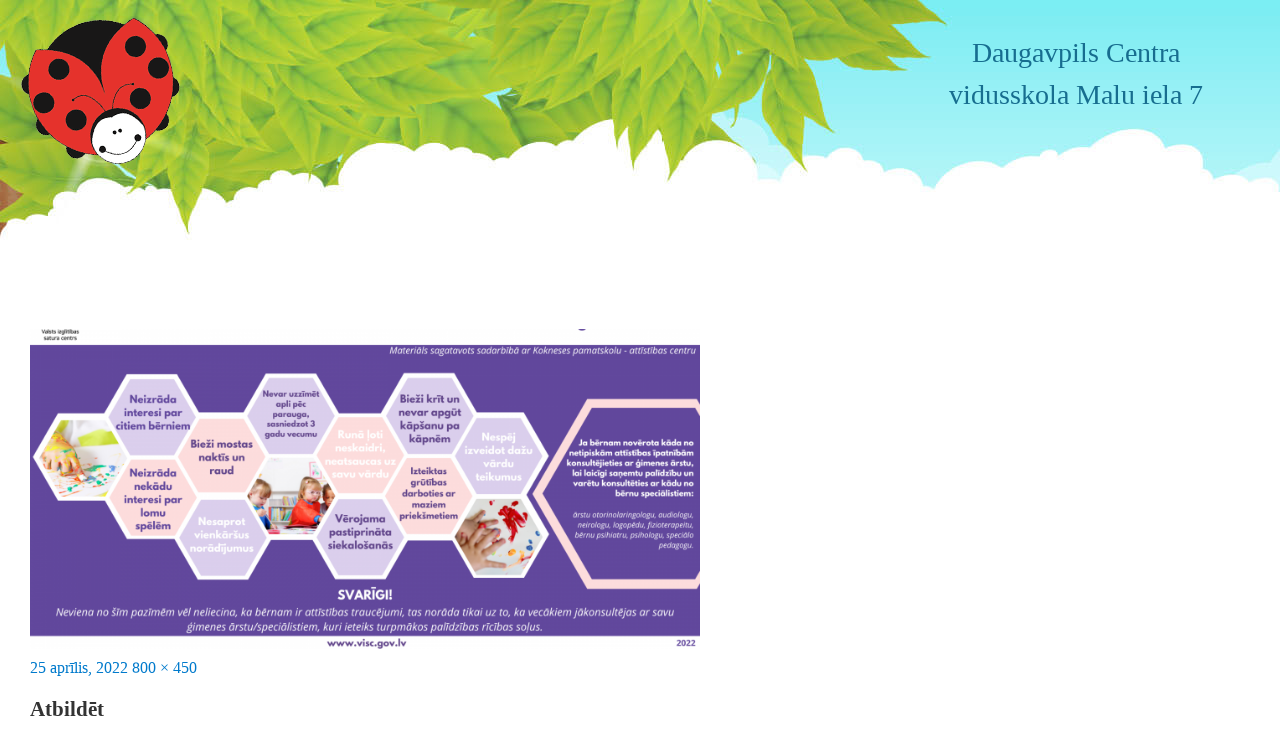

--- FILE ---
content_type: text/html; charset=UTF-8
request_url: https://www.32pii.daugavpils.lv/ieteikumi/2_13
body_size: 24852
content:
<!DOCTYPE html>
<html lang="lv" class="no-js">
<head>
	<meta charset="UTF-8">
	<meta name="viewport" content="width=device-width, initial-scale=1">
    <meta property="og:url" content="https://www.32pii.daugavpils.lv/ieteikumi/2_13" />
    <link rel="profile" href="http://gmpg.org/xfn/11">
	<script>(function(html){html.className = html.className.replace(/\bno-js\b/,'js')})(document.documentElement);</script>
<meta name='robots' content='index, follow, max-image-preview:large, max-snippet:-1, max-video-preview:-1' />

	
	<title>2_13 - Daugavpils Centra vidusskola Malu iela 7</title>
	<link rel="canonical" href="https://www.32pii.daugavpils.lv/ieteikumi/2_13" />
	<meta property="og:locale" content="lv_LV" />
	<meta property="og:type" content="article" />
	<meta property="og:title" content="2_13 - Daugavpils Centra vidusskola Malu iela 7" />
	<meta property="og:url" content="https://www.32pii.daugavpils.lv/ieteikumi/2_13/" />
	<meta property="og:site_name" content="Daugavpils Centra vidusskola Malu iela 7" />
	<meta property="og:image" content="https://www.32pii.daugavpils.lv/ieteikumi/2_13" />
	<meta property="og:image:width" content="800" />
	<meta property="og:image:height" content="450" />
	<meta property="og:image:type" content="image/png" />
	<meta name="twitter:card" content="summary_large_image" />
	<script type="application/ld+json" class="yoast-schema-graph">{"@context":"https://schema.org","@graph":[{"@type":"WebPage","@id":"https://www.32pii.daugavpils.lv/ieteikumi/2_13/","url":"https://www.32pii.daugavpils.lv/ieteikumi/2_13/","name":"2_13 - Daugavpils Centra vidusskola Malu iela 7","isPartOf":{"@id":"https://www.32pii.daugavpils.lv/#website"},"primaryImageOfPage":{"@id":"https://www.32pii.daugavpils.lv/ieteikumi/2_13/#primaryimage"},"image":{"@id":"https://www.32pii.daugavpils.lv/ieteikumi/2_13/#primaryimage"},"thumbnailUrl":"https://www.32pii.daugavpils.lv/wp-content/uploads/2022/04/2_13.png","datePublished":"2022-04-25T07:58:33+00:00","dateModified":"2022-04-25T07:58:33+00:00","breadcrumb":{"@id":"https://www.32pii.daugavpils.lv/ieteikumi/2_13/#breadcrumb"},"inLanguage":"lv","potentialAction":[{"@type":"ReadAction","target":["https://www.32pii.daugavpils.lv/ieteikumi/2_13/"]}]},{"@type":"ImageObject","inLanguage":"lv","@id":"https://www.32pii.daugavpils.lv/ieteikumi/2_13/#primaryimage","url":"https://www.32pii.daugavpils.lv/wp-content/uploads/2022/04/2_13.png","contentUrl":"https://www.32pii.daugavpils.lv/wp-content/uploads/2022/04/2_13.png","width":800,"height":450},{"@type":"BreadcrumbList","@id":"https://www.32pii.daugavpils.lv/ieteikumi/2_13/#breadcrumb","itemListElement":[{"@type":"ListItem","position":1,"name":"Home","item":"https://www.32pii.daugavpils.lv/"},{"@type":"ListItem","position":2,"name":"Ieteikumi","item":"https://www.32pii.daugavpils.lv/ieteikumi"},{"@type":"ListItem","position":3,"name":"2_13"}]},{"@type":"WebSite","@id":"https://www.32pii.daugavpils.lv/#website","url":"https://www.32pii.daugavpils.lv/","name":"Daugavpils Centra vidusskola Malu iela 7","description":"Daugavpils Centra vidusskola Malu iela 7","publisher":{"@id":"https://www.32pii.daugavpils.lv/#organization"},"potentialAction":[{"@type":"SearchAction","target":{"@type":"EntryPoint","urlTemplate":"https://www.32pii.daugavpils.lv/?s={search_term_string}"},"query-input":"required name=search_term_string"}],"inLanguage":"lv"},{"@type":"Organization","@id":"https://www.32pii.daugavpils.lv/#organization","name":"Daugavpils Centra vidusskola Malu iela 7","url":"https://www.32pii.daugavpils.lv/","logo":{"@type":"ImageObject","inLanguage":"lv","@id":"https://www.32pii.daugavpils.lv/#/schema/logo/image/","url":"https://www.32pii.daugavpils.lv/wp-content/uploads/2017/10/cropped-IMG_0598.jpg","contentUrl":"https://www.32pii.daugavpils.lv/wp-content/uploads/2017/10/cropped-IMG_0598.jpg","width":240,"height":239,"caption":"Daugavpils Centra vidusskola Malu iela 7"},"image":{"@id":"https://www.32pii.daugavpils.lv/#/schema/logo/image/"}}]}</script>
	


<link rel='stylesheet' id='wp-block-library-css' href='https://www.32pii.daugavpils.lv/wp-includes/css/dist/block-library/style.min.css?ver=6.2.8' media='all' />
<style id='wp-block-library-theme-inline-css'>
.wp-block-audio figcaption{color:#555;font-size:13px;text-align:center}.is-dark-theme .wp-block-audio figcaption{color:hsla(0,0%,100%,.65)}.wp-block-audio{margin:0 0 1em}.wp-block-code{border:1px solid #ccc;border-radius:4px;font-family:Menlo,Consolas,monaco,monospace;padding:.8em 1em}.wp-block-embed figcaption{color:#555;font-size:13px;text-align:center}.is-dark-theme .wp-block-embed figcaption{color:hsla(0,0%,100%,.65)}.wp-block-embed{margin:0 0 1em}.blocks-gallery-caption{color:#555;font-size:13px;text-align:center}.is-dark-theme .blocks-gallery-caption{color:hsla(0,0%,100%,.65)}.wp-block-image figcaption{color:#555;font-size:13px;text-align:center}.is-dark-theme .wp-block-image figcaption{color:hsla(0,0%,100%,.65)}.wp-block-image{margin:0 0 1em}.wp-block-pullquote{border-bottom:4px solid;border-top:4px solid;color:currentColor;margin-bottom:1.75em}.wp-block-pullquote cite,.wp-block-pullquote footer,.wp-block-pullquote__citation{color:currentColor;font-size:.8125em;font-style:normal;text-transform:uppercase}.wp-block-quote{border-left:.25em solid;margin:0 0 1.75em;padding-left:1em}.wp-block-quote cite,.wp-block-quote footer{color:currentColor;font-size:.8125em;font-style:normal;position:relative}.wp-block-quote.has-text-align-right{border-left:none;border-right:.25em solid;padding-left:0;padding-right:1em}.wp-block-quote.has-text-align-center{border:none;padding-left:0}.wp-block-quote.is-large,.wp-block-quote.is-style-large,.wp-block-quote.is-style-plain{border:none}.wp-block-search .wp-block-search__label{font-weight:700}.wp-block-search__button{border:1px solid #ccc;padding:.375em .625em}:where(.wp-block-group.has-background){padding:1.25em 2.375em}.wp-block-separator.has-css-opacity{opacity:.4}.wp-block-separator{border:none;border-bottom:2px solid;margin-left:auto;margin-right:auto}.wp-block-separator.has-alpha-channel-opacity{opacity:1}.wp-block-separator:not(.is-style-wide):not(.is-style-dots){width:100px}.wp-block-separator.has-background:not(.is-style-dots){border-bottom:none;height:1px}.wp-block-separator.has-background:not(.is-style-wide):not(.is-style-dots){height:2px}.wp-block-table{margin:0 0 1em}.wp-block-table td,.wp-block-table th{word-break:normal}.wp-block-table figcaption{color:#555;font-size:13px;text-align:center}.is-dark-theme .wp-block-table figcaption{color:hsla(0,0%,100%,.65)}.wp-block-video figcaption{color:#555;font-size:13px;text-align:center}.is-dark-theme .wp-block-video figcaption{color:hsla(0,0%,100%,.65)}.wp-block-video{margin:0 0 1em}.wp-block-template-part.has-background{margin-bottom:0;margin-top:0;padding:1.25em 2.375em}
</style>
<link rel='stylesheet' id='classic-theme-styles-css' href='https://www.32pii.daugavpils.lv/wp-includes/css/classic-themes.min.css?ver=6.2.8' media='all' />
<style id='global-styles-inline-css'>
body{--wp--preset--color--black: #000000;--wp--preset--color--cyan-bluish-gray: #abb8c3;--wp--preset--color--white: #fff;--wp--preset--color--pale-pink: #f78da7;--wp--preset--color--vivid-red: #cf2e2e;--wp--preset--color--luminous-vivid-orange: #ff6900;--wp--preset--color--luminous-vivid-amber: #fcb900;--wp--preset--color--light-green-cyan: #7bdcb5;--wp--preset--color--vivid-green-cyan: #00d084;--wp--preset--color--pale-cyan-blue: #8ed1fc;--wp--preset--color--vivid-cyan-blue: #0693e3;--wp--preset--color--vivid-purple: #9b51e0;--wp--preset--color--dark-gray: #1a1a1a;--wp--preset--color--medium-gray: #686868;--wp--preset--color--light-gray: #e5e5e5;--wp--preset--color--blue-gray: #4d545c;--wp--preset--color--bright-blue: #007acc;--wp--preset--color--light-blue: #9adffd;--wp--preset--color--dark-brown: #402b30;--wp--preset--color--medium-brown: #774e24;--wp--preset--color--dark-red: #640c1f;--wp--preset--color--bright-red: #ff675f;--wp--preset--color--yellow: #ffef8e;--wp--preset--gradient--vivid-cyan-blue-to-vivid-purple: linear-gradient(135deg,rgba(6,147,227,1) 0%,rgb(155,81,224) 100%);--wp--preset--gradient--light-green-cyan-to-vivid-green-cyan: linear-gradient(135deg,rgb(122,220,180) 0%,rgb(0,208,130) 100%);--wp--preset--gradient--luminous-vivid-amber-to-luminous-vivid-orange: linear-gradient(135deg,rgba(252,185,0,1) 0%,rgba(255,105,0,1) 100%);--wp--preset--gradient--luminous-vivid-orange-to-vivid-red: linear-gradient(135deg,rgba(255,105,0,1) 0%,rgb(207,46,46) 100%);--wp--preset--gradient--very-light-gray-to-cyan-bluish-gray: linear-gradient(135deg,rgb(238,238,238) 0%,rgb(169,184,195) 100%);--wp--preset--gradient--cool-to-warm-spectrum: linear-gradient(135deg,rgb(74,234,220) 0%,rgb(151,120,209) 20%,rgb(207,42,186) 40%,rgb(238,44,130) 60%,rgb(251,105,98) 80%,rgb(254,248,76) 100%);--wp--preset--gradient--blush-light-purple: linear-gradient(135deg,rgb(255,206,236) 0%,rgb(152,150,240) 100%);--wp--preset--gradient--blush-bordeaux: linear-gradient(135deg,rgb(254,205,165) 0%,rgb(254,45,45) 50%,rgb(107,0,62) 100%);--wp--preset--gradient--luminous-dusk: linear-gradient(135deg,rgb(255,203,112) 0%,rgb(199,81,192) 50%,rgb(65,88,208) 100%);--wp--preset--gradient--pale-ocean: linear-gradient(135deg,rgb(255,245,203) 0%,rgb(182,227,212) 50%,rgb(51,167,181) 100%);--wp--preset--gradient--electric-grass: linear-gradient(135deg,rgb(202,248,128) 0%,rgb(113,206,126) 100%);--wp--preset--gradient--midnight: linear-gradient(135deg,rgb(2,3,129) 0%,rgb(40,116,252) 100%);--wp--preset--duotone--dark-grayscale: url('#wp-duotone-dark-grayscale');--wp--preset--duotone--grayscale: url('#wp-duotone-grayscale');--wp--preset--duotone--purple-yellow: url('#wp-duotone-purple-yellow');--wp--preset--duotone--blue-red: url('#wp-duotone-blue-red');--wp--preset--duotone--midnight: url('#wp-duotone-midnight');--wp--preset--duotone--magenta-yellow: url('#wp-duotone-magenta-yellow');--wp--preset--duotone--purple-green: url('#wp-duotone-purple-green');--wp--preset--duotone--blue-orange: url('#wp-duotone-blue-orange');--wp--preset--font-size--small: 13px;--wp--preset--font-size--medium: 20px;--wp--preset--font-size--large: 36px;--wp--preset--font-size--x-large: 42px;--wp--preset--spacing--20: 0.44rem;--wp--preset--spacing--30: 0.67rem;--wp--preset--spacing--40: 1rem;--wp--preset--spacing--50: 1.5rem;--wp--preset--spacing--60: 2.25rem;--wp--preset--spacing--70: 3.38rem;--wp--preset--spacing--80: 5.06rem;--wp--preset--shadow--natural: 6px 6px 9px rgba(0, 0, 0, 0.2);--wp--preset--shadow--deep: 12px 12px 50px rgba(0, 0, 0, 0.4);--wp--preset--shadow--sharp: 6px 6px 0px rgba(0, 0, 0, 0.2);--wp--preset--shadow--outlined: 6px 6px 0px -3px rgba(255, 255, 255, 1), 6px 6px rgba(0, 0, 0, 1);--wp--preset--shadow--crisp: 6px 6px 0px rgba(0, 0, 0, 1);}:where(.is-layout-flex){gap: 0.5em;}body .is-layout-flow > .alignleft{float: left;margin-inline-start: 0;margin-inline-end: 2em;}body .is-layout-flow > .alignright{float: right;margin-inline-start: 2em;margin-inline-end: 0;}body .is-layout-flow > .aligncenter{margin-left: auto !important;margin-right: auto !important;}body .is-layout-constrained > .alignleft{float: left;margin-inline-start: 0;margin-inline-end: 2em;}body .is-layout-constrained > .alignright{float: right;margin-inline-start: 2em;margin-inline-end: 0;}body .is-layout-constrained > .aligncenter{margin-left: auto !important;margin-right: auto !important;}body .is-layout-constrained > :where(:not(.alignleft):not(.alignright):not(.alignfull)){max-width: var(--wp--style--global--content-size);margin-left: auto !important;margin-right: auto !important;}body .is-layout-constrained > .alignwide{max-width: var(--wp--style--global--wide-size);}body .is-layout-flex{display: flex;}body .is-layout-flex{flex-wrap: wrap;align-items: center;}body .is-layout-flex > *{margin: 0;}:where(.wp-block-columns.is-layout-flex){gap: 2em;}.has-black-color{color: var(--wp--preset--color--black) !important;}.has-cyan-bluish-gray-color{color: var(--wp--preset--color--cyan-bluish-gray) !important;}.has-white-color{color: var(--wp--preset--color--white) !important;}.has-pale-pink-color{color: var(--wp--preset--color--pale-pink) !important;}.has-vivid-red-color{color: var(--wp--preset--color--vivid-red) !important;}.has-luminous-vivid-orange-color{color: var(--wp--preset--color--luminous-vivid-orange) !important;}.has-luminous-vivid-amber-color{color: var(--wp--preset--color--luminous-vivid-amber) !important;}.has-light-green-cyan-color{color: var(--wp--preset--color--light-green-cyan) !important;}.has-vivid-green-cyan-color{color: var(--wp--preset--color--vivid-green-cyan) !important;}.has-pale-cyan-blue-color{color: var(--wp--preset--color--pale-cyan-blue) !important;}.has-vivid-cyan-blue-color{color: var(--wp--preset--color--vivid-cyan-blue) !important;}.has-vivid-purple-color{color: var(--wp--preset--color--vivid-purple) !important;}.has-black-background-color{background-color: var(--wp--preset--color--black) !important;}.has-cyan-bluish-gray-background-color{background-color: var(--wp--preset--color--cyan-bluish-gray) !important;}.has-white-background-color{background-color: var(--wp--preset--color--white) !important;}.has-pale-pink-background-color{background-color: var(--wp--preset--color--pale-pink) !important;}.has-vivid-red-background-color{background-color: var(--wp--preset--color--vivid-red) !important;}.has-luminous-vivid-orange-background-color{background-color: var(--wp--preset--color--luminous-vivid-orange) !important;}.has-luminous-vivid-amber-background-color{background-color: var(--wp--preset--color--luminous-vivid-amber) !important;}.has-light-green-cyan-background-color{background-color: var(--wp--preset--color--light-green-cyan) !important;}.has-vivid-green-cyan-background-color{background-color: var(--wp--preset--color--vivid-green-cyan) !important;}.has-pale-cyan-blue-background-color{background-color: var(--wp--preset--color--pale-cyan-blue) !important;}.has-vivid-cyan-blue-background-color{background-color: var(--wp--preset--color--vivid-cyan-blue) !important;}.has-vivid-purple-background-color{background-color: var(--wp--preset--color--vivid-purple) !important;}.has-black-border-color{border-color: var(--wp--preset--color--black) !important;}.has-cyan-bluish-gray-border-color{border-color: var(--wp--preset--color--cyan-bluish-gray) !important;}.has-white-border-color{border-color: var(--wp--preset--color--white) !important;}.has-pale-pink-border-color{border-color: var(--wp--preset--color--pale-pink) !important;}.has-vivid-red-border-color{border-color: var(--wp--preset--color--vivid-red) !important;}.has-luminous-vivid-orange-border-color{border-color: var(--wp--preset--color--luminous-vivid-orange) !important;}.has-luminous-vivid-amber-border-color{border-color: var(--wp--preset--color--luminous-vivid-amber) !important;}.has-light-green-cyan-border-color{border-color: var(--wp--preset--color--light-green-cyan) !important;}.has-vivid-green-cyan-border-color{border-color: var(--wp--preset--color--vivid-green-cyan) !important;}.has-pale-cyan-blue-border-color{border-color: var(--wp--preset--color--pale-cyan-blue) !important;}.has-vivid-cyan-blue-border-color{border-color: var(--wp--preset--color--vivid-cyan-blue) !important;}.has-vivid-purple-border-color{border-color: var(--wp--preset--color--vivid-purple) !important;}.has-vivid-cyan-blue-to-vivid-purple-gradient-background{background: var(--wp--preset--gradient--vivid-cyan-blue-to-vivid-purple) !important;}.has-light-green-cyan-to-vivid-green-cyan-gradient-background{background: var(--wp--preset--gradient--light-green-cyan-to-vivid-green-cyan) !important;}.has-luminous-vivid-amber-to-luminous-vivid-orange-gradient-background{background: var(--wp--preset--gradient--luminous-vivid-amber-to-luminous-vivid-orange) !important;}.has-luminous-vivid-orange-to-vivid-red-gradient-background{background: var(--wp--preset--gradient--luminous-vivid-orange-to-vivid-red) !important;}.has-very-light-gray-to-cyan-bluish-gray-gradient-background{background: var(--wp--preset--gradient--very-light-gray-to-cyan-bluish-gray) !important;}.has-cool-to-warm-spectrum-gradient-background{background: var(--wp--preset--gradient--cool-to-warm-spectrum) !important;}.has-blush-light-purple-gradient-background{background: var(--wp--preset--gradient--blush-light-purple) !important;}.has-blush-bordeaux-gradient-background{background: var(--wp--preset--gradient--blush-bordeaux) !important;}.has-luminous-dusk-gradient-background{background: var(--wp--preset--gradient--luminous-dusk) !important;}.has-pale-ocean-gradient-background{background: var(--wp--preset--gradient--pale-ocean) !important;}.has-electric-grass-gradient-background{background: var(--wp--preset--gradient--electric-grass) !important;}.has-midnight-gradient-background{background: var(--wp--preset--gradient--midnight) !important;}.has-small-font-size{font-size: var(--wp--preset--font-size--small) !important;}.has-medium-font-size{font-size: var(--wp--preset--font-size--medium) !important;}.has-large-font-size{font-size: var(--wp--preset--font-size--large) !important;}.has-x-large-font-size{font-size: var(--wp--preset--font-size--x-large) !important;}
.wp-block-navigation a:where(:not(.wp-element-button)){color: inherit;}
:where(.wp-block-columns.is-layout-flex){gap: 2em;}
.wp-block-pullquote{font-size: 1.5em;line-height: 1.6;}
</style>
<link rel='stylesheet' id='pretty-photo-css' href='https://www.32pii.daugavpils.lv/wp-content/themes/Template/css/prettyPhoto.css?ver=3.1.6' media='all' />
<link rel='stylesheet' id='twentysixteen-style-css' href='https://www.32pii.daugavpils.lv/wp-content/themes/Template/style.css?ver=20230328' media='all' />
<link rel='stylesheet' id='twentysixteen-block-style-css' href='https://www.32pii.daugavpils.lv/wp-content/themes/twentysixteen/css/blocks.css?ver=20230206' media='all' />
<!--[if lt IE 10]>
<link rel='stylesheet' id='twentysixteen-ie-css' href='https://www.32pii.daugavpils.lv/wp-content/themes/twentysixteen/css/ie.css?ver=20170530' media='all' />
<![endif]-->
<!--[if lt IE 9]>
<link rel='stylesheet' id='twentysixteen-ie8-css' href='https://www.32pii.daugavpils.lv/wp-content/themes/twentysixteen/css/ie8.css?ver=20170530' media='all' />
<![endif]-->
<!--[if lt IE 8]>
<link rel='stylesheet' id='twentysixteen-ie7-css' href='https://www.32pii.daugavpils.lv/wp-content/themes/twentysixteen/css/ie7.css?ver=20170530' media='all' />
<![endif]-->
<script src='https://www.32pii.daugavpils.lv/wp-includes/js/jquery/jquery.min.js?ver=3.6.4' id='jquery-core-js'></script>
<script src='https://www.32pii.daugavpils.lv/wp-includes/js/jquery/jquery-migrate.min.js?ver=3.4.0' id='jquery-migrate-js'></script>
<!--[if lt IE 9]>
<script src='https://www.32pii.daugavpils.lv/wp-content/themes/twentysixteen/js/html5.js?ver=3.7.3' id='twentysixteen-html5-js'></script>
<![endif]-->
<script src='https://www.32pii.daugavpils.lv/wp-content/themes/twentysixteen/js/keyboard-image-navigation.js?ver=20170530' id='twentysixteen-keyboard-image-navigation-js'></script>
<link rel="shortcut icon" type="image/x-icon" href="/favicon.ico" />
</head>

<body class="group-blog no-sidebar">
    <div class="layout header">
        <div class="zone">
            <div class="logo">
					<a href="https://www.32pii.daugavpils.lv/" rel="home"><img src="https://www.32pii.daugavpils.lv/wp-content/themes/Template/images/logo.png" alt="Daugavpils Centra vidusskola Malu iela 7" /></a>
			</div>
            <div class="site-title">Daugavpils Centra vidusskola Malu iela 7</div>
        </div>
    </div>
   


	<div id="primary" class="content-area">
		<main id="main" class="site-main">

			
			<article id="post-3197" class="post-3197 attachment type-attachment status-inherit hentry">

				<nav id="image-navigation" class="navigation image-navigation">
					<div class="nav-links">
						<div class="nav-previous"><a rel="fancybox" href='https://www.32pii.daugavpils.lv/ieteikumi/3_9'>Iepriekšējais attēls</a></div>
						<div class="nav-next"><a rel="fancybox" href='https://www.32pii.daugavpils.lv/ieteikumi/1_14'>Nākamais attēls</a></div>
					</div><!-- .nav-links -->
				</nav><!-- .image-navigation -->

				<header class="entry-header">
					<h1 class="entry-title">2_13</h1>				</header><!-- .entry-header -->

				<div class="entry-content">

					<div class="entry-attachment">
						<img width="800" height="450" src="https://www.32pii.daugavpils.lv/wp-content/uploads/2022/04/2_13.png" class="attachment-large size-large" alt="" decoding="async" loading="lazy" />
						
						</div><!-- .entry-attachment -->

											</div><!-- .entry-content -->

					<footer class="entry-footer">
					<span class="posted-on"><span class="screen-reader-text">Publicēts </span><a href="https://www.32pii.daugavpils.lv/ieteikumi/2_13" rel="bookmark"><time class="entry-date published updated" datetime="2022-04-25T07:58:33+00:00">25 aprīlis, 2022</time></a></span>						<span class="full-size-link"><span class="screen-reader-text">Pilnais izmērs </span><a href="https://www.32pii.daugavpils.lv/wp-content/uploads/2022/04/2_13.png">800 &times; 450</a></span>											</footer><!-- .entry-footer -->
				</article><!-- #post-3197 -->

				
<div class="comments-area">
	
	<div class="comment-form-area">
		<div id="respond" class="comment-respond">
		<h2 id="reply-title" class="comment-reply-title">Atbildēt <small><a rel="nofollow" id="cancel-comment-reply-link" href="/ieteikumi/2_13#respond" style="display:none;">Atcelt atbildi</a></small></h2><form action="https://www.32pii.daugavpils.lv/wp-comments-post.php" method="post" id="commentform" class="comment-form" novalidate><p class="comment-notes"><span id="email-notes">Jūsu e-pasta adrese netiks publicēta.</span> <span class="required-field-message">Obligātie lauki ir atzīmēti kā <span class="required">*</span></span></p><p class="comment-form-author"><label for="author">Vārds <span class="required">*</span></label> <input id="author" name="author" type="text" value="" size="30" maxlength="245" autocomplete="name" required /></p>
<p class="comment-form-email"><label for="email">E-pasts <span class="required">*</span></label> <input id="email" name="email" type="email" value="" size="30" maxlength="100" aria-describedby="email-notes" autocomplete="email" required /></p>
<p class="comment-form-url"><label for="url">Tīmekļa vietne</label> <input id="url" name="url" type="url" value="" size="30" maxlength="200" autocomplete="url" /></p>
<p class="comment-form-cookies-consent"><input id="wp-comment-cookies-consent" name="wp-comment-cookies-consent" type="checkbox" value="yes" /> <label for="wp-comment-cookies-consent">Saglabājiet manu vārdu, e-pasta adresi un vietni šajā pārlūkprogrammā nākamajai reizei, kad vēlēšos pievienot komentāru.</label></p>
<p class="comment-form-comment"><label for="comment">Komentārs <span class="required">*</span></label> <textarea id="comment" name="comment" cols="45" rows="8" maxlength="65525" required></textarea></p><input name="wpml_language_code" type="hidden" value="lv" /><p class="form-submit"><input name="submit" type="submit" id="submit" class="submit" value="Pievienot komentāru" /> <input type='hidden' name='comment_post_ID' value='3197' id='comment_post_ID' />
<input type='hidden' name='comment_parent' id='comment_parent' value='0' />
</p></form>	</div><!-- #respond -->
		</div>
</div>



	<nav class="navigation post-navigation" aria-label="Raksti">
		<h2 class="screen-reader-text">Ziņu izvēlne</h2>
		<div class="nav-links"><div class="nav-previous"><a href="https://www.32pii.daugavpils.lv/ieteikumi" rel="prev"><span class="meta-nav">Publicēts</span><span class="post-title">Ieteikumi</span></a></div></div>
	</nav>
		</main><!-- .site-main -->
	</div><!-- .content-area -->


	
<div class="layout footer">
   
        <div class="zone">
            <div class="copyright">    
			<p><a href="http://32pii.daugavpils.lv/Majas-lapu-izvertejums-MK-noteikumu-nr445-atbilstibai-32pii.html" target="_blank">Piekļūstamības paziņojums</a>.<br />
				<a href="http://www.32pii.daugavpils.lv/wp-content/uploads/2018/11/privatuma_politika_16.11.2018..pdf" target="_blank">Privatuma politika</a>.<br />
			Copyright © <span>Daugavpils Centra vidusskola Malu iela 7</span> 2025. All rights reserved. </p> 
            </div>      
        </div>
    </div>
</div>

<!--footer-scripts-->
<script src='https://www.32pii.daugavpils.lv/wp-content/themes/Template/js/site.js?ver=1.0.0' id='site-js'></script>
<script src='https://www.32pii.daugavpils.lv/wp-content/themes/Template/js/jquery.prettyPhoto.js?ver=3.1.6' id='prettyPhoto-js'></script>
<script src='https://www.32pii.daugavpils.lv/wp-includes/js/comment-reply.min.js?ver=6.2.8' id='comment-reply-js'></script>

<!--footer-scripts-->
</body>
</html>


--- FILE ---
content_type: text/css
request_url: https://www.32pii.daugavpils.lv/wp-content/themes/Template/style.css?ver=20230328
body_size: 25080
content:
/*
Theme Name: Template
Theme URI:  http: //latinsoft.lv/
Description:Twenty Sixteen extended 
Author: LatInSoft
Author URI: http: //latinsoft.lv/
Template:   twentysixteen
Version:1.0.0
@import url("../twentysixteen/style.css"); */


/*
Theme Name: Twenty Sixteen
Theme URI: https://wordpress.org/themes/twentysixteen/
Author: the WordPress team
Author URI: https://wordpress.org/
Description: Twenty Sixteen is a modernized take on an ever-popular WordPress layout  horizontal masthead with an optional right sidebar that works perfectly for blogs and websites. It has custom color options with beautiful default color schemes, a harmonious fluid grid using a mobile-first approach, and impeccable polish in every detail. Twenty Sixteen will make your WordPress look beautiful everywhere.
Version: 1.1
License: GNU General Public License v2 or later
License URI: http://www.gnu.org/licenses/gpl-2.0.html
Tags: black, blue, gray, red, white, yellow, dark, light, one-column, two-columns, right-sidebar, fixed-layout, responsive-layout, accessibility-ready, custom-background, custom-colors, custom-header, custom-menu, editor-style, featured-images, flexible-header, microformats, post-formats, rtl-language-support, sticky-post, threaded-comments, translation-ready
Text Domain: twentysixteen
This theme, like WordPress, is licensed under the GPL.
Use it to make something cool, have fun, and share what you've learned with others.
*/


/**/

html {
    -webkit-box-sizing: border-box;
    -moz-box-sizing: border-box;
    box-sizing: border-box;
}

html {
    font-family: Times New Roman, sans-serif;
    -webkit-text-size-adjust: 100%;
    -ms-text-size-adjust: 100%;
}

body,
button,
input,
select,
textarea {
    color: #333;
    font-size: 16px;
    line-height: 24px;
}

.frm_error_style {
    display: none;
}

body {
    margin: 0;
    padding: 0;
    position: relative;
    background-image: url(images/content-bg.jpg);
    background-position: top center;
    background-repeat: repeat-y;
}

body::before {
    position: absolute;
    top:0;
    content: '';
    background-image: url(images/header-bg.jpg);
    background-position: top center;
    background-repeat: no-repeat;
    height: 329px;
    width: 100%;
}
body::after {
    position: absolute;
    content: '';
    background-image: url(images/footer-bg.jpg);
    background-position: bottom center;
    background-repeat: no-repeat;
    height: 349px;
    width: 100%;
    bottom: 0;
}
article,
aside,
details,
figcaption,
figure,
footer,
header,
main,
menu,
nav,
section,
summary {
    display: block;
}

audio,
canvas,
progress,
video {
    display: inline-block;
    vertical-align: baseline;
}

audio:not([controls]) {
    display: none;
    height: 0;
}

[hidden],
template {
    display: none;
}

abbr[title] {
    border-bottom: 1px dotted;
}

b,
strong {
    font-weight: 700;
}

small {
    font-size: 80%;
}

sub,
sup {
    font-size: 75%;
    line-height: 0;
    position: relative;
    vertical-align: baseline;
}

sup {
    top: -8px;
}

sub {
    bottom: -4px;
}

img {
    border: 0;
    max-width: 100%;
    height: auto;
}

.slider-pro img.sp-image,
.slider-pro img.sp-thumbnail {
    max-width: 100%;
}

iframe {max-width:100%;}

svg:not(:root) {
    overflow: hidden;
}

figure {
    margin: 0;
}

hr {
    -webkit-box-sizing: content-box;
    -moz-box-sizing: content-box;
    box-sizing: content-box;
}

code,
kbd,
pre,
samp {
    font-size: 16px;
}

button,
input,
optgroup,
select,
textarea {
    color: inherit;
    font: inherit;
    margin: 0;
}

select {
    text-transform: none;
}

a {
    color: #007acc;
    text-decoration: none;
}

.reg #lang_sel_list a {
    background: transparent;
}

a:hover,
a:focus,
a:active {
    color: #686868;
}

a:hover,
a:active {
    outline: 0;
}

button {
    overflow: visible;
}

button,
input,
select,
textarea {
    max-width: 100%;
}

button,
html input[type="button"],
input[type="reset"],
input[type="submit"] {
    -webkit-appearance: button;
    cursor: pointer;
}

button[disabled],
html input[disabled] {
    cursor: default;
    opacity: .5;
}

button::-moz-focus-inner,
input::-moz-focus-inner {
    border: 0;
    padding: 0;
}

input[type="checkbox"],
input[type="radio"] {
    -webkit-box-sizing: border-box;
    -moz-box-sizing: border-box;
    box-sizing: border-box;
    margin-right: 7px;
    padding: 0;
}

input[type="number"]::-webkit-inner-spin-button,
input[type="number"]::-webkit-outer-spin-button {
    height: auto;
}

input[type="search"] {
    -webkit-appearance: textfield;
}

input[type="search"]::-webkit-search-cancel-button,
input[type="search"]::-webkit-search-decoration {
    -webkit-appearance: none;
}

fieldset {
    border: 1px solid #d1d1d1;
    margin: 0 0 28px;
    padding: 14px;
}

fieldset> :last-child {
    margin-bottom: 0;
}

legend {
    border: 0;
    padding: 0;
}

textarea {
    overflow: auto;
    vertical-align: top;
}

optgroup {
    font-weight: bold;
}

*,
*:before,
*:after {
    -webkit-box-sizing: inherit;
    -moz-box-sizing: inherit;
    box-sizing: inherit;
}

.page-content table td {
    border: 1px solid #ccc;
    border-spacing: 0;
    padding: 4px 8px;
    vertical-align: top;
}

.page-content table {
    border: 1px solid #ccc;
    border-spacing: 0px;
}

.page-content table ul {
    margin: 0;
}

h1 {
    font-size: 24px;
    margin: 0 0 12px 0;
}

.site-title {
    font-family: Monotype Corsiva, Times New Roman, sans-serif;
    color: #176d8f;
    font-size: 28px;
    /* font-weight: bold; */
    display: inline-block;
    width: 320px;
    text-align: center;
    float: right;
    line-height: 42px;
    margin-top: 16px;
    margin-right: 24px;
}

.copyright p {
    margin: 0;
    padding: 10px 0;
    text-align: right;
    font-size: 14px;
    color: #f2ffdc;
}

.copyright a, .copyright span {
    color: #fff;
}

.layout.header {
    min-height: 100px;
    position: relative;
    z-index: 2;
}

.zone {
    padding: 16px 00px;
    margin: 0 auto;
    width: 1240px;
}

.logo {
    display: inline-block;
}

.reg {
    float: right;
    text-align: right;
}

.reg ul {
    list-style: none;
    margin: 0 0 10px 0;
    padding: 0;
}

.reg li {
    display: inline;
    padding: 0 0 0 10px;
}

.reg .tel {
    display: inline;
}

.reg .order {
    display: inline;
    background: #1982C3;
    border: none;
    color: #fff;
    padding: 5px 20px;
    margin-left: 20px;
}

input {
    line-height: normal;
}

button,
button[disabled]:hover,
button[disabled]:focus,
input[type="button"],
input[type="button"][disabled]:hover,
input[type="button"][disabled]:focus,
input[type="reset"],
input[type="reset"][disabled]:hover,
input[type="reset"][disabled]:focus,
input[type="submit"],
input[type="submit"][disabled]:hover,
input[type="submit"][disabled]:focus {
    background: #1a1a1a;
    border: 0;
    border-radius: 2px;
    color: #fff;
    font-weight: 700;
    letter-spacing: 1px;
    line-height: 1;
    padding: 13px 14px 12px;
    text-transform: uppercase;
}

button:hover,
button:focus,
input[type="button"]:hover,
input[type="button"]:focus,
input[type="reset"]:hover,
input[type="reset"]:focus,
input[type="submit"]:hover,
input[type="submit"]:focus {
    background: #007acc;
}

button:focus,
input[type="button"]:focus,
input[type="reset"]:focus,
input[type="submit"]:focus {
    outline: thin dotted;
    outline-offset: -4px;
}

input[type="text"],
input[type="email"],
input[type="url"],
input[type="password"],
input[type="search"],
input[type="tel"],
input[type="number"],
textarea {
    background-color: #dddddd;
    background-image: -webkit-linear-gradient(rgba(255, 255, 255, 0), rgba(255, 255, 255, 0));
    border-radius: 2px;
    padding: 8px 7px;
    width: 100%;
    border: solid 2px transparent;
    color: #666;
}

input[type="text"]:focus,
input[type="email"]:focus,
input[type="url"]:focus,
input[type="password"]:focus,
input[type="search"]:focus,
input[type="tel"]:focus,
input[type="number"]:focus,
textarea:focus {
    background-color: #fff;
    border-color: #007acc;
    color: #1a1a1a;
    outline: 0;
}

.top-menu {
    background-color: #666;
}

.top-menu .zone,
.footer .zone {
    padding: 0 20px;
}

.main-navigation ul {
    list-style: none;
    margin: 0;
    padding: 0 0 0 30px;
}

.main-navigation li {
    position: relative;
    display: block;
    padding: 8px 8px 8px 30px;
    text-align: left;
    border: 2px solid #b7b7b7;
    border-radius: 12px;
    margin-bottom: 8px;
}

.main-navigation li li.menu-item-has-children ul {
    display: none;
}

.main-navigation li li.menu-item-has-children.current-menu-ancestor ul,
 .main-navigation li.menu-item-has-children.current-menu-ancestor ul {
    display: block;
}

.main-navigation li.menu-item-has-children.current-menu-ancestor ul ul.sub-menu {
    display: none;
}

.main-navigation li.menu-item-has-children.current-menu-ancestor ul li.current-menu-parent ul.sub-menu {display: block;}

li.menu-item::before {
    content: '';
    width: 46px;
    height: 33px;
    background: url(images/list.png) no-repeat left center;
    position: absolute;
    top: 5px;
    left: -25px;
}

.main-navigation a {
    color: #555;
    display: block;
    font-size: 18px;
}

.main-navigation li:hover a, .main-navigation li:active a, .main-navigation li.current-menu-item a {
    color: #fff;
}

.main-navigation li.current-menu-ancestor a {
    color: #000;
}

.main-navigation li.current-menu-ancestor li.current-menu-item li a {
    color: #000;
}

.main-navigation li.current-menu-ancestor li.current-menu-item li.current-menu-item a {
    color: #fff;
}

.main-navigation li.current-menu-ancestor li:hover a, .main-navigation li.current-menu-parent li:active a, .main-navigation li.current-menu-parent li.current-menu-item a {
    color: #fff;
}

.main-navigation li.current-menu-ancestor li.current-menu-ancestor a {
color: #000;
}
.main-navigation li.current-menu-ancestor li.current-menu-ancestor li.current-menu-item a {
color: #fff;
}
.main-navigation li.current-menu-ancestor li.current-menu-parent.menu-item-has-children li:hover a {
    color: #fff;
}

a {}

.main-navigation li:hover, .main-navigation li:active, .main-navigation li.current-menu-item {
    border: 2px solid #000;
    background: #e33a35;
}

.main-navigation li:hover a, .main-navigation li:active a, .main-navigation li.current-menu-item a {}

.main-navigation li.current-menu-ancestor {
    background: #fff;
}

.main-navigation .current-menu-item>a,
.main-navigation .current-menu-ancestor>a {
    color: #ddd;
}

.main-navigation ul ul {
    display: none;
    margin-left: 14px;
}

.main-navigation .current-menu-ancestor ul {
    display: block;
    padding: 0;
    margin: 16px 0 0 0;
}

.no-js .main-navigation ul ul {
    display: block;
}

.main-navigation ul .toggled-on {
    display: block;
}

.main-navigation .current-menu-item ul.submenu {
    display: block;
}

.open-menu {
    display: none;
}

.close-menu {
    display: none;
}

.layout.slider {
    background-image: url('images/header-bg.jpg');
    min-height: 10px;
    background-repeat: no-repeat;
}

.slider .home-slider {
    height: 250px;
    color: #fff;
    display: inline-block;
    width: 100%;
}

.home-slider .slider-column1 {
    width: 50%;
    float: left;
}

.home-slider .slider-column2 {
    width: 50%;
    float: right;
}

.slider-column1 ul {
    list-style: none;
    padding: 0 10px 0 0;
    margin: 0;
}

.slider-column1 li {
    background-image: url(images/check.png);
    background-repeat: no-repeat;
    padding: 8px 0 12px 40px;
    font-size: 17px;
    margin: 15px 0;
}

.slider-column2 b {
    display: block;
    padding: 20px 0 10px 0;
    font-size: 25px;
}

.slider-column2 div {
    font-size: 19px;
}

.frm-order {
    width: 90%;
    margin: 0 auto;
    clear: both;
}

.frm-order .order-form {
    background: #EDB61E;
    padding: 20px;
    width: 100%;
    display: inline-block;
    box-shadow: 3px 3px 10px #666;
}

.order-block .error {border: solid 2px red;}

.win-order .order-block .error {border: solid 2px red;}

.order-form .order-block {
    display: inline-block;
    width: 40%;
    float: left;
    padding: 11px 20px 0 0;
}

.order-form .order-button {
    width: 20%;
    display: inline-block;
    float: left;
    margin: 0;
}

.order-form button {
    display: inline-block;
    width: 100%;
    padding: 11px 14px;
    top: 1px;
    position: relative;
    background: #14679B;
    line-height: 20px;
    font-size: 15px;
}

.order-form button:focus,
.order-form button:hover {
    background: #4caf50;
}

.win-order {
    display: block
}

.layout.prices {
    background: #ccc;
}

.home-prices {
    text-align: center;
}

.price-text {
    padding: 0 0 20px 0;
    color: #666;
}

.price-box {
    display: inline-block;
    background: #fff;
    width: 30%;
    margin: 1%;
    padding-bottom: 1%;
}

.price-box .price-box-title {
    background: #1982C3;
    padding: 10px;
    color: #fff;
    font-weight: bold;
}

.price-box .price-box-desk {
    font-size: 14px;
    color: #666;
    padding: 10px 0 0 0;
}

.price-box ul {
    list-style: none;
    padding: 0;
    margin: 10px;
    border-top: solid 1px #eee;
}

.price-box li {
    border-bottom: 1px solid #eee;
    padding: 5px 0;
}

.price-box .price-box-price {
    font-weight: bold;
    padding: 0 0 10px 0;
}

.price-box button {
    background: #4caf50;
    padding: 10px 30px;
}

.price-box button:focus,
.price-box button:hover {
    background: #8BC34A;
}

.home-clients {
    margin: 20px 0;
    text-align: center;
}

.home-clients h2 {
    text-align: center;
    padding: 0 0 30px 0;
    color: #666;
}

.home-clients ul {
    list-style: none;
    padding: 0;
}

.home-clients li {
    text-align: center;
    width: 24.5%;
    display: inline-block;
    vertical-align: top;
    margin: 0 0 20px 0;
    min-width: 145px;
}

.home-clients span {
    display: inline-block;
}

.home-blog {
    margin: 20px 0;
    width: 78%;
}

.home-blog h2 {
    padding: 0 0 30px 0;
    color: #666;
}

.home-blog h3 {
    margin: 0;
}

.layout.blog {
    background: #eee;
}

.blog-post {
    clear: both;
    display: inline-block;
}

.post-image {display: inline-block;vertical-align: top;width: 160px;margin-right: 20px;}

.post-content {display: inline-block;vertical-align: top;width: 485px;}

.post-content h3 {
    margin: 0;
}

.post-date {
    font-style: italic;
    font-size: 14px;
    padding: 5px 0;
    color: #666;
}

.blog-posts article {
    padding: 0 0 10px 0;
    border-bottom: solid 1px #ddd;
    margin-bottom: 20px;
}

.post-category {
    background-color: #03a9f4;
    color: #eee;
    display: inline-block;
    padding: 5px 10px;
    position: relative;
    margin-bottom: 18px;
    text-transform: uppercase;
    font-size: 14px;
    font-weight: bold;
}

.post-category:after {
    top: 100%;
    right: 16px;
    border: solid transparent;
    content: " ";
    height: 0;
    width: 0;
    position: absolute;
    pointer-events: none;
    border-top-color: #03a9f4;
    border-bottom: 10px solid transparent;
    border-right: 10px solid #03a9f4;
}

.post-description img {
    float: left;
    margin: 0 10px 10px 0;
    border: solid 1px #ccc;
    padding: 5px;
}

.post-image  img {
    margin: 0 10px 10px 0;
    border: solid 1px #ccc;
    padding: 5px;
}

.publisher, .author {display: none;}

.sidebar {
    width: 20%;
    display: inline-block;
    vertical-align: top;
    float: right;
    min-width: 242px;
    padding: 0 0 0 10px;
    background: #fff;
}

.sidebar ul {
    margin: 0;
    list-style: none;
    padding: 0;
}

.sidebar li:first-child {
    border-top: solid 1px #ddd;
}

.sidebar li {
    border-bottom: solid 1px #ddd;
    padding: 5px;
}

.layout.blog .sidebar {
    background: #eee;
}

.mail-form {
    background: #ffdc5c;
}

.mail-form label {
    padding-bottom: 10px;
    display: block;
    font-size: 13px;
}

#mc_embed_signup_scroll {
    padding: 20px;
}

#mc-embedded-subscribe {
    width: 100%;
    margin-top: 15px;
    display: block;
    background: #14679B;
}

#mc-embedded-subscribe:focus,
#mc-embedded-subscribe:hover {
    background: #8BC34A;
}

.singlepage-content .content-area {
    min-height: 750px;
}

.page-content .content-area {
}

.category-content .content-area {
    min-height: 750px;
}

.footer {
    padding: 100px 0 0 0;
    position: relative;
    z-index: 2;
}

.footer-content .frm-order {
    position: relative;
    top: -20px;
}

.footer-content {
    background-image: url(images/header-bg.jpg);
    min-height: 200px;
}

.footer-menu-line {
    background: #006699;
}

.footer-menu-line ul {
    list-style: none;
    margin: 0;
}

.footer-menu-line li {
    display: inline-block;
    width: 19%;
    padding: 15px 0;
    margin: 0;
    text-align: center;
    padding: 15px 0;
}

.footer-menu-line a {
    color: #eee;
    display: block;
    text-transform: uppercase;
    font-size: 16px;
}

.footer-menu-line a:active {
    color: #fff;
}

.footer-menu-line a:hover {
    color: #fff;
}

.win-order {
    display: none;
    background: rgba(0, 0, 0, 0.5);
    box-shadow: 0 0 10000px 10000px rgba(0, 0, 0, 0.5);
    -webkit-backface-visibility: hidden;
    top: 0;
    left: 0;
    width: 100%;
    height: 100%;
    z-index: 1043;
    position: fixed;
    outline: none!important;
    -webkit-backface-visibility: hidden;
    overflow-x: hidden;
    overflow-y: auto
}

.win-order .order-form {
    background: #fff;
    padding: 24px;
    width: 96%;
    max-width: 600px;
    margin: auto;
    position: relative;
    top: 7%;
    margin-bottom: 24px
}

.win-order .order-block {
    display: block;
    width: 100%;
    float: none;
    padding: 0 0 20px
}

.win-order h2 {
    margin: 0 0 10px 0;
}

.win-order .order-instruction {
    margin: 0 0 10px 0;
}

.win-order .order-button {
    display: block;
    width: 100%;
    float: none;
    text-align: right;
}

.win-order button {
    width: auto;
    position: inherit;
    background: #666;
}

.win-order .order-send {
    background: #14679B;
}

.win-order input[type="text"],
.win-order input[type="email"],
.win-order input[type="url"],
.win-order textarea {
    border: solid 2px #ddd;
}

.order-button {
    text-align: center;
    margin: 10px 0 20px 0;
}

.order-button .order-open {
    background: #4caf50;
}

.order-button .order-open:active,
.order-button .order-open:hover {
    background: #8BC34A;
}

.order-procesing {
    background-image: url(images/processing.gif);
    background-repeat: no-repeat;
    background-position: 50% 50%;
    width: 100%;
    height: 150px;
}

.order-closebutton {
    text-align: right;
}

.order-done {
    background-image: url(images/done.gif);
    background-repeat: no-repeat;
    background-position: 50% 50%;
    width: 100%;
    height: 150px;
}

.search-form
{
    padding: 30px 0 30px 30px;
    border: solid 1px #666;
    background: #eee;
}

.search-form .search-field {
    width: 80%;
    background-color: #fff;
    border: 1px solid #666;
}

.search-form .search-submit{
    background: #4caf50;
    padding: 11px 14px;
}

.search-form .search-submit:active, .search-form .search-submit:hover {
    background: #8BC34A;
}

.x404-search {
    margin: auto;
    width: 80%;
}

h2 {font-size: 1.3em;}

.comments-area {
    width: 80%;
}

.comment-form-area .form-submit {
    text-align: right;
}

.comment-form-area .submit {
    background: #007acc;
}

.comment-form-area .submit:hover, .comment-form-area .submit:active {
    background: #8BC34A;
}

.comment-list {
    list-style: none;
    padding: 0;
}

.comment-list li {
    padding: 10px;
    background: #eee;
    margin-bottom: 10px;
}

.comment-reply {
    float: right;
    font-size: 14px;
}

.comment-autor {
    font-weight: bold;
}

.comment-date {
    font-style: italic;
    font-size: 12px;
    font-weight: normal;
}

.comment-form p {margin-bottom: 0px;}

.comment-form-url {display: none;}

.comment-form-author { width: 49%; display: inline-block;}
.comment-form-email { width: 49%; display:  inline-block; float: right;}
.comment-form-comment {margin-top: 0px;}

.breadcrumbs div {display: inline;}

.archive-content, .page-content {}

.layout.content {
    position: relative;
    z-index: 2;
    min-height: 680px;
}

.layout.content .zone {
    padding-top: 50px;
}

.menu-2 {
    display: inline-block;
    vertical-align: top;
    width: 250px;
}

.menu-1 {
    display: inline-block;
    vertical-align: top;
    width: 250px;
}

.content-area {
    display: inline-block;
    vertical-align: top;
    width: 670px;
    margin: 0 30px;
}

@-ms-viewport {
    width: device-width;
}

@viewport {
    width: device-width;
}

@media print {
    form,
    button,
    input,
    select,
    textarea,
    .navigation,
    .main-navigation,
    .social-navigation,
    .sidebar,
    .content-bottom-widgets,
    .header-image,
    .page-links,
    .edit-link,
    .comment-respond,
    .comment-edit-link,
    .comment-reply-link,
    .comment-metadata .edit-link,
    .pingback .edit-link {
        display: none;
    }
    body,
    blockquote cite,
    blockquote small,
    pre,
    .entry-content h4,
    .entry-content h5,
    .entry-content h6,
    .entry-summary h4,
    .entry-summary h5,
    .entry-summary h6,
    .comment-content h4,
    .comment-content h5,
    .comment-content h6,
    .entry-content .author-title {
        font-size: 12pt;
    }
    blockquote {
        font-size: 14.25pt;
    }
    .site-title,
    .page-title,
    .comments-title,
    .entry-content h2,
    .entry-summary h2,
    .comment-content h2,
    .widecolumn h2 {
        font-size: 17.25pt;
    }
    .site-description {
        display: block;
    }
    .entry-title {
        font-size: 24.75pt;
        line-height: 20px;
        margin-bottom: 27px;
    }
    .format-aside .entry-title,
    .format-image .entry-title,
    .format-video .entry-title,
    .format-quote .entry-title,
    .format-gallery .entry-title,
    .format-status .entry-title,
    .format-link .entry-title,
    .format-audio .entry-title,
    .format-chat .entry-title {
        font-size: 17.25pt;
        line-height: 20.8px;
        margin-bottom: 29.2px;
    }
    .entry-content h1,
    .entry-summary h1,
    .comment-content h1 {
        font-size: 21pt;
    }
    .entry-content h3,
    .entry-summary h3,
    .comment-content h3,
    body:not(.search-results) .entry-summary {
        font-size: 14.25pt;
    }
    .site-description,
    .author-bio,
    .entry-footer,
    .sticky-post,
    .taxonomy-description,
    .entry-caption,
    .comment-metadata,
    .comment-notes,
    .comment-awaiting-moderation,
    .site-info,
    .wp-caption .wp-caption-text,
    .gallery-caption {
        font-size: 9.75pt;
    }
    body,
    .site {
        background: none !important;
    }
    body,
    blockquote cite,
    blockquote small,
    .site-branding .site-title a,
    .entry-title a,
    .comment-author {
        color: #1a1a1a !important;
    }
    blockquote,
    .page-header,
    .comments-title {
        border-color: #1a1a1a !important;
    }
    blockquote,
    .site-description,
    body:not(.search-results) .entry-summary,
    body:not(.search-results) .entry-summary blockquote,
    .author-bio,
    .entry-footer,
    .entry-footer a,
    .sticky-post,
    .taxonomy-description,
    .entry-caption,
    .comment-author,
    .comment-metadata a,
    .comment-notes,
    .comment-awaiting-moderation,
    .site-info,
    .site-info a,
    .wp-caption .wp-caption-text,
    .gallery-caption {
        color: #686868 !important;
    }
    code,
    hr {
        background-color: #d1d1d1 !important;
    }
    pre,
    abbr,
    acronym,
    table,
    th,
    td,
    .author-info,
    .comment-list article,
    .comment-list .pingback,
    .comment-list .trackback,
    .no-comments {
        border-color: #d1d1d1 !important;
    }
    a {
        color: #007acc !important;
    }
    .entry-content a,
    .entry-summary a,
    .taxonomy-description a,
    .comment-content a,
    .pingback .comment-body>a {
        box-shadow: none;
        border-bottom: 1px solid #007acc !important;
    }
    .site {
        margin: 5%;
    }
    .site-inner {
        max-width: none;
    }
    .site-header {
        padding: 0 0 28px;
    }
    .site-branding {
        margin-top: 0;
        margin-bottom: 28px;
    }
    .site-main {
        margin-bottom: 56px;
    }
    .entry-header,
    .entry-footer,
    .page-header,
    .page-content,
    .entry-content,
    .entry-summary,
    .post-thumbnail,
    .comments-area {
        margin-right: 0;
        margin-left: 0;
    }
    .post-thumbnail,
    .site-main>article {
        margin-bottom: 56px;
    }
    .entry-content blockquote.alignleft,
    .entry-content blockquote.alignright {
        border-width: 4px 0 0 0;
        padding: 15px 0 0;
        width: -webkit-calc(50% - 11px);
        width: calc(50% - 11px);
    }
    body:not(.search-results) .entry-header+.entry-summary {
        margin-top: -23px;
    }
    .site-footer,
    .widecolumn {
        padding: 0;
    }
}

--- FILE ---
content_type: application/javascript
request_url: https://www.32pii.daugavpils.lv/wp-content/themes/Template/js/site.js?ver=1.0.0
body_size: 3050
content:
jQuery(document).ready(function ($) {
    $(".open-menu").click(function (e) {
        $(".top-menu").show();
        $(".close-menu").show();
    });
    $(".close-menu").click(function (e) {
        $(".top-menu").hide();
        $(".close-menu").hide();
    });

    $("a[rel^='prettyPhoto'], a[rel^='colorbox'], a[rel^='fancybox']").prettyPhoto({
        social_tools : false,
        show_title : false
    });

    $(".order-open").click(function (e) {
        $(".order_details").val("");
        var data = $(this).attr('data-value');
        if (typeof data !== typeof undefined && data !== false) {
            $(".order_details").val($(this).attr("data-value"));
        }
        $(".win-order .order-form").show();
        $(".order-add").show();
        $(".order-complite").hide();
        $(".win-order").show();
    });
    $(".win-order .order-close").click(function (e) {
        $(".win-order").hide();
    });

    $(".order-send-request").click(function (e) {
        var err = 0;
        var mail = $(".order_mail_req").val();
        var site = $(".order_phone_req").val();
        $(".order_mail_req").removeClass("error");
        $(".order_phone_req").removeClass("error");

        if (mail) {
            $(".order_mail").val(mail);
        } else {
            $(".order_mail_req").addClass("error");
            err++;
        }

        if (site) {
            $(".order_phone").val(site);
        } else {
            $(".order_phone_req").addClass("error");
            err++;
        }

        if (err == 0) {
            $(".order_details").val("Request");
            $(".win-order").show();
            $(".order-send").click();
            $(".order_mail_req").val('');
            $(".order_phone_req").val('');
        }
    });

    $(".order-send").click(function (e) { 
        var err = 0;
        var mail = $(".order_mail").val();
        var site = $(".order_phone").val();
        $(".order_mail").removeClass("error");
        $(".order_phone").removeClass("error");

        if (!mail) {
            $(".order_mail").addClass("error");
            err++;
        }

        if (!site) {
            $(".order_phone").addClass("error");
            err++;
        }

        if (err == 0) {
            
            var data = {};
            data["action"] = "place_neworder"; 
            data["order_mail"] = $(".order_mail").val();
            data["order_phone"] = $(".order_phone").val();
            data["order_comment"] = $(".order_comment").val();
            data["order_details"] = $(".order_details").val();
					
            $(".order-procesing").show();
            $(".order-add").hide();
            
            jQuery.post("http://siteup.lv/wp-admin/admin-ajax.php", data, function(response) {
                $(".order-procesing").hide();
                $(".order-complite div.text").html(response);
                $(".order-complite").show();
            });
        }
    });
});